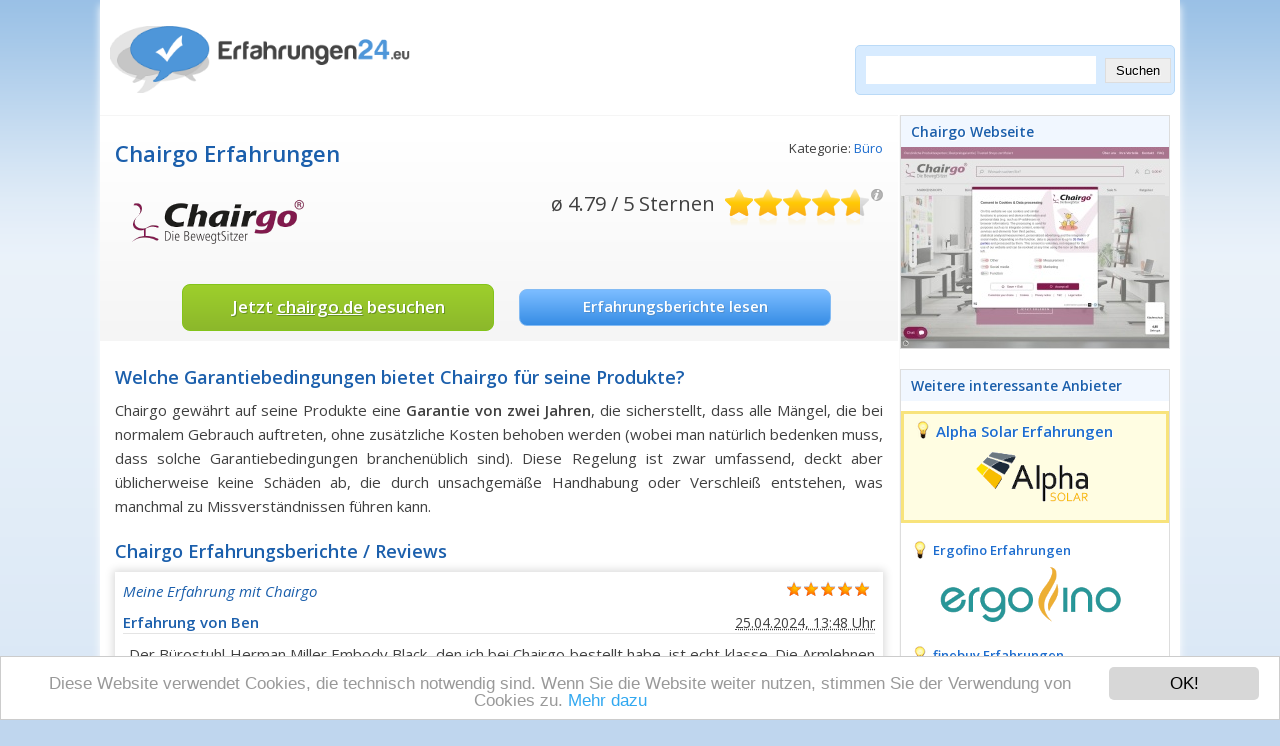

--- FILE ---
content_type: text/html; charset=UTF-8
request_url: https://www.erfahrungen24.eu/chairgo%E2%9C%85/
body_size: 10810
content:
<!DOCTYPE html> <html xmlns="http://www.w3.org/1999/xhtml" dir="ltr" lang="de-DE"> <head profile="http://gmpg.org/xfn/11">   <link rel="canonical" href="https://www.erfahrungen24.eu/chairgo%e2%9c%85/"/> <meta property="og:locale" content="de_DE"/> <meta property="og:type" content="article"/> <meta property="og:title" content="Chairgo Erfahrungen"/> <meta property="og:description" content="InhaltsverzeichnisWelche Garantiebedingungen bietet Chairgo für seine Produkte?Bietet Chairgo spezielle Rabatte für Großbestellungen?Wie kann ich den Status meiner Bestellung bei Chairgo einsehen?Welche Rückgaberichtlinien gelten bei Chairgo?Gibt es bei Chairgo eine Option für Expresslieferung?Wie kann ich bei &hellip;"/> <meta property="og:url" content="https://www.erfahrungen24.eu/chairgo%e2%9c%85/"/> <meta property="og:site_name" content="Erfahrungen, Bewertungen und Test | Erfahrungen24.eu"/> <meta property="article:tag" content="Büromöbel"/> <meta property="article:tag" content="Bürostuhl"/> <meta property="article:tag" content="Bürostühle"/> <meta property="article:tag" content="Schreibtische"/> <meta property="article:section" content="Wohnen"/> <meta name="twitter:card" content="summary_large_image"/> <meta name="twitter:description" content="InhaltsverzeichnisWelche Garantiebedingungen bietet Chairgo für seine Produkte?Bietet Chairgo spezielle Rabatte für Großbestellungen?Wie kann ich den Status meiner Bestellung bei Chairgo einsehen?Welche Rückgaberichtlinien gelten bei Chairgo?Gibt es bei Chairgo eine Option für Expresslieferung?Wie kann ich bei [&hellip;]"/> <meta name="twitter:title" content="Chairgo Erfahrungen"/> <script type='application/ld+json' class='yoast-schema-graph yoast-schema-graph--main'>{"@context":"https://schema.org","@graph":[{"@type":"Organization","@id":"https://www.erfahrungen24.eu/#organization","name":"Erfahrungen24.eu - Bewertungen und Testberichte","url":"https://www.erfahrungen24.eu/","sameAs":[],"logo":{"@type":"ImageObject","@id":"https://www.erfahrungen24.eu/#logo","url":"https://www.erfahrungen24.eu/wp-content/uploads/2019/07/erfahrungen24.png","width":384,"height":86,"caption":"Erfahrungen24.eu - Bewertungen und Testberichte"},"image":{"@id":"https://www.erfahrungen24.eu/#logo"}},{"@type":"WebSite","@id":"https://www.erfahrungen24.eu/#website","url":"https://www.erfahrungen24.eu/","name":"Erfahrungen, Bewertungen und Test | Erfahrungen24.eu","publisher":{"@id":"https://www.erfahrungen24.eu/#organization"},"potentialAction":{"@type":"SearchAction","target":"https://www.erfahrungen24.eu/?s={search_term_string}","query-input":"required name=search_term_string"}},{"@type":"WebPage","@id":"https://www.erfahrungen24.eu/chairgo%e2%9c%85/#webpage","url":"https://www.erfahrungen24.eu/chairgo%e2%9c%85/","inLanguage":"de-DE","name":"Chairgo Erfahrungen","isPartOf":{"@id":"https://www.erfahrungen24.eu/#website"},"datePublished":"2024-04-25T09:25:55+02:00","dateModified":"2024-04-25T09:26:11+02:00"}]}</script>  <link rel='dns-prefetch' href='//www.erfahrungen24.eu'/> <link rel='dns-prefetch' href='//s.w.org'/>               <script type='text/javascript'>var colomatduration = 'fast';var colomatslideEffect = 'slideToggle';</script><meta name="description" content="Entdecke echte Chairgo Erfahrungen &amp; Bewertungen. Erfahre, was Kunden &uuml;ber Produkte, Service &amp; Lieferung sagen. Lese jetzt und treffe informierte Entscheidungen!"/> <link type="text/css" media="all" href="https://www.erfahrungen24.eu/wp-content/cache/autoptimize/css/autoptimize_ef0e4c95f03c3b3a7fdc945214fcb8f2.css" rel="stylesheet" /><title>🥇 Chairgo Erfahrungen &amp; Bewertungen: Was sagen Kunden?</title> <style type="text/css">div#toc_container {width: 275px;}div#toc_container ul li {font-size: 90%;}</style> <style> :root { --tpg-primary-color: #0d6efd; --tpg-secondary-color: #0654c4; --tpg-primary-light: #c4d0ff } body .rt-tpg-container .rt-loading, body #bottom-script-loader .rt-ball-clip-rotate { color: #0367bf !important; } </style> <meta http-equiv="Content-Type" content="text/html; charset=UTF-8"/> <meta name="viewport" content="width=device-width, initial-scale=1.0"/> <meta http-equiv="X-UA-Compatible" content="IE=edge,chrome=1"/> <meta name="HandheldFriendly" content="true"/>   <link rel="apple-touch-icon" sizes="180x180" href="https://www.erfahrungen24.eu/apple-touch-icon.png"> <link rel="icon" type="image/png" sizes="32x32" href="https://www.erfahrungen24.eu/favicon-32x32.png"> <link rel="icon" type="image/png" sizes="16x16" href="https://www.erfahrungen24.eu/favicon-16x16.png"> <link rel="manifest" href="https://www.erfahrungen24.eu/site.webmanifest"> <meta name="robots" content="noarchive"/>    <script type="text/javascript"> window.cookieconsent_options = {"message":"Diese Website verwendet Cookies. Wenn Sie die Website weiter nutzen, stimmen Sie der Verwendung von Cookies zu.","dismiss":"OK","learnMore":"Mehr dazu","link":"https://www.erfahrungen24.eu/datenschutz/","theme":"light-bottom"};</script>   <script type="text/javascript" src="https://www.erfahrungen24.eu/wp-content/cache/autoptimize/js/autoptimize_72d6902c805a7872a4ee74ceafec0ee9.js"></script></head> <body > <div id="wrapper"> <div id="header"> <div class="tophead"> <a href="https://www.erfahrungen24.eu/"><img class="logoimg" src="https://www.erfahrungen24.eu/wp-content/themes/erfahrungen24/images/erfahrungen24-logo.png" alt="Erfahrungen, Bewertungen, Test - Erfahrungen24"/></a> <form class="search" action="https://www.erfahrungen24.eu/"> <input type="text" name="s" id="s" /> <button type="submit">Suchen</button> </form> <div id="mobnav"> <label class="toggle" for="toggle">&#9776; <span></span></label> <input class="toggle" id="toggle" type="checkbox"> <nav> <ul> <li><a href="https://www.erfahrungen24.eu/">Home</a></li> <li><a href="#erfahrungsberichte-reviews">Chairgo Erfahrungsberichte</a></li> <li><a href="#welche-garantiebedingungen-bietet-chairgo-für-seine-produkte">Chairgo Testbericht</a></li> <li><a href="#alternativen">Chairgo Alternativen</a></li> <li><a href="#fakten">Chairgo Fakten</a></li> </ul> </nav> </div> </div> <div class="break"></div> </div> <div id="content"> <div class="present"> <div class="top-header"> <div class="breadcrumb">Kategorie: <a href="https://www.erfahrungen24.eu/buero/">Büro</a></div> <h1>Chairgo Erfahrungen</h1> </div> <div class="present-second"> <div class="logo"><img title="Chairgo" alt="Chairgo Logo" src="https://www.erfahrungen24.eu/wp-content/uploads/2024/04/chairgo-erfahrungen-test.png"/></div> <div class="rating" id="rating" > <div id="average">ø 4.79 / 5 Sternen</div> <div id="bewertung" title="Bewertung für Chairgo" style="background-image: url(&quot;https://www.erfahrungen24.eu/images/4-75.png&quot;);"></div> <div id="bewertunginfo" title="4.79 / 5 ist eine stochastisch ermittelte durchschnittliche Gesamtbewertung basierend auf einer Vielzahl von im Internet recherchierten Quellen, z.B. Testmagazine, Foren (Stand: 11/2022, Infos zur Berechnung unter erfahrungen24.eu/algo/?chairgo). Die durchschnittliche Gesamtbewertung der auf dieser Seite abgegebenen Bewertungen beträgt 5.0 / 5 bei insgesamt 1 Abstimmung(en)."></div> </div> <br style="clear:both"/> </div> <div class="present-third"> <div class="firstbutton"><a rel="nofollow" href="https://www.erfahrungen24.eu/site/?l=chairgo.de" class="greenbutton">Jetzt <u>chairgo.de</u> besuchen</a></div> <div class="secondbutton"><a title="Wer hat Erfahrungen mit Chairgo gemacht? Erfahrungsberichte und Reviews 2025 über Chairgo lesen, oder selbst ein Meinung mit Bewertung hinterlassen." href="#erfahrungsberichte" class="bluebutton">Erfahrungsberichte lesen</a></div> <br style="clear:both"/> </div> </div> <div class="single"> <div id="toc_container" class="toc_wrap_right no_bullets"><p class="toc_title">Inhaltsverzeichnis</p><ul class="toc_list"><li><a href="#Welche_Garantiebedingungen_bietet_Chairgo_fuer_seine_Produkte">Welche Garantiebedingungen bietet Chairgo für seine Produkte?</a></li><li><a href="#Chairgo_Erfahrungsberichte_Reviews">Chairgo Erfahrungsberichte / Reviews</a><ul><li><a href="#Meine_Erfahrung_mit_Chairgo">Meine Erfahrung mit Chairgo</a></li></ul></li><li><a href="#Erfahrung_von_Ben">Erfahrung von Ben</a></li><li><a href="#Bietet_Chairgo_spezielle_Rabatte_fuer_Grossbestellungen">Bietet Chairgo spezielle Rabatte für Großbestellungen?</a></li><li><a href="#Wie_kann_ich_den_Status_meiner_Bestellung_bei_Chairgo_einsehen">Wie kann ich den Status meiner Bestellung bei Chairgo einsehen?</a></li><li><a href="#Welche_Rueckgaberichtlinien_gelten_bei_Chairgo">Welche Rückgaberichtlinien gelten bei Chairgo?</a></li><li><a href="#Gibt_es_bei_Chairgo_eine_Option_fuer_Expresslieferung">Gibt es bei Chairgo eine Option für Expresslieferung?</a></li><li><a href="#Wie_kann_ich_bei_Chairgo_einen_Artikel_zur_Reparatur_einsenden">Wie kann ich bei Chairgo einen Artikel zur Reparatur einsenden?</a></li><li><a href="#Welche_Zahlungsmethoden_akzeptiert_Chairgo">Welche Zahlungsmethoden akzeptiert Chairgo?</a></li><li><a href="#Wie_kann_ich_mich_fuer_den_Newsletter_von_Chairgo_anmelden">Wie kann ich mich für den Newsletter von Chairgo anmelden?</a></li><li><a href="#Verkauft_Chairgo_ergonomische_Buerostuehle_fuer_Kinder">Verkauft Chairgo ergonomische Bürostühle für Kinder?</a></li><li><a href="#Kann_ich_bei_Chairgo_auch_massgefertigte_Buerostuehle_bestellen">Kann ich bei Chairgo auch maßgefertigte Bürostühle bestellen?</a></li></ul></div> <h2><span id="welche-garantiebedingungen-bietet-chairgo-für-seine-produkte"><span id="Welche_Garantiebedingungen_bietet_Chairgo_fuer_seine_Produkte">Welche Garantiebedingungen bietet Chairgo für seine Produkte?</span></span></h2> <p>Chairgo gewährt auf seine Produkte eine <strong>Garantie von zwei Jahren</strong>, die sicherstellt, dass alle Mängel, die bei normalem Gebrauch auftreten, ohne zusätzliche Kosten behoben werden (wobei man natürlich bedenken muss, dass solche Garantiebedingungen branchenüblich sind). Diese Regelung ist zwar umfassend, deckt aber üblicherweise keine Schäden ab, die durch unsachgemäße Handhabung oder Verschleiß entstehen, was manchmal zu Missverständnissen führen kann.</p> <h2 title="Aktuelle Chairgo Reviews und Erfahrungen" id="erfahrungsberichte" class="testi_header"><span id="chairgo-erfahrungsberichte-reviews"><span id="Chairgo_Erfahrungsberichte_Reviews"><span id="erfahrungsberichte-reviews">Chairgo Erfahrungsberichte / Reviews</span></span></span></h2><div id="wpcr_respond_1"> <div class="hreview" id="hreview-13413"> <h3 class="summary"><span id="Meine_Erfahrung_mit_Chairgo">Meine Erfahrung mit Chairgo</span></h3> <div class="wpcr_fl wpcr_sc"> <abbr class="rating" title="5"></abbr> <div class="wpcr_rating"> <div class="sp_rating"><div class="base"><div class="average" style="width:100%"></div></div></div> </div> </div> <div class="wpcr_fl wpcr_rname" style="margin-top:10px"><abbr title="2024-04-25T13:48:17+00:00" class="dtreviewed">25.04.2024, 13:48 Uhr</abbr><span class="reviewer vcard" id="hreview-wpcr-reviewer-13413"><span class="fn"><h2 ><span id="erfahrung-von-ben"><span id="Erfahrung_von_Ben">Erfahrung von Ben</span></span></h2></span></span><div class="wpcr_clear"></div></div> <div class="wpcr_clear wpcr_spacing1"></div> <span class="item vcard" id="hreview-wpcr-hcard-for-13413" style="display:none;"> <a rel="nofollow" class="url fn org" href="https://www.erfahrungen24.eu/chairgo%e2%9c%85/">Chairgo</a> <span class="org">Chairgo</span> <span class="photo">https://www.erfahrungen24.eu/wp-content/uploads/2024/04/chairgo-erfahrungen-test.png</span> <span class="adr"> <span class="street-address"></span> <span class="locality"></span> <span class="region"></span>, <span class="postal-code"></span> <span class="country-name">Deutschland</span> </span> </span> <blockquote class="description"><p>&bdquo;Der Bürostuhl Herman Miller Embody Black, den ich bei Chairgo bestellt habe, ist echt klasse. Die Armlehnen sind super anpassbar, und durch den Taschenfederkernsitz sitze ich den ganzen Tag durchweg bequem, ohne dass es meinem Rücken zu viel wird.&ldquo;</p></blockquote> <span style="display:none;" class="type">business</span> <span style="display:none;" class="version">0.3</span> </div> <span class="hreview-aggregate" id="hreview-wpcr-aggregate"> <span style="display:none;"> <span class="item vcard" id="hreview-wpcr-vcard"> <a rel="nofollow" class="url fn org" href="https://www.erfahrungen24.eu/chairgo%e2%9c%85/">Chairgo</a> <span class="adr"> <span class="street-address"></span> <span class="locality"></span> <span class="region"></span>, <span class="postal-code"></span> <span class="org">Chairgo</span> <span class="photo">https://www.erfahrungen24.eu/wp-content/uploads/2024/04/chairgo-erfahrungen-test.png</span> <span class="country-name">Deutschland</span> </span> </span> <span class="rating"> <span class="average">5.0</span> <span class="best">5.0</span> </span> <span class="votes">1</span> <span class="count">1</span> <span class="summary">Der Bürostuhl Herman Miller Embody Black, den ich bei Chairgo bestellt habe, ist echt klasse. Die Armlehnen sind super anpassbar, und durch den Taschenfederkernsitz sitze ich den </span> </span> </span> <div class="wpcr_status_msg"></div><p><a title="Gute oder schlechte Erfahrungen mit Chairgo gemacht? Über einen Erfahrungsbericht bzw. Review inkl. Bewertung wären wir sehr dankbar." id="wpcr_button_1" href="javascript:void(0);">Erfahrungsbericht schreiben</a></p><div id="wpcr_respond_2"><script type='text/javascript'>wpcr_req.push('fname');wpcr_req.push('femail');</script> <form class="wpcrcform" id="wpcr_commentform" method="post" action="javascript:void(0);"> <div id="wpcr_div_2"> <input type="hidden" id="frating" name="frating"/> <table id="wpcr_table_2"> <tbody> <tr><td colspan="2"><div id="wpcr_postcomment">Erfahrungsbericht schreiben</div></td></tr> <tr><td><label for="buP-fname" class="comment-field">Name:*</label></td><td><input class="text-input" type="text" id="buP-fname" name="buP-fname" /></td></tr><tr><td><label for="a-femail" class="comment-field">E-Mail: <span style="font-size:11px">(wird nicht ver&ouml;ffentlicht)</span>*</label></td><td><input class="text-input" type="text" id="a-femail" name="a-femail" /></td></tr><tr><td><label for="yrWibm-ftitle" class="comment-field">Titel: <span style="font-size:11px">(z.B. Produkt, Fazit, ...)</span></label></td><td><input class="text-input" type="text" id="yrWibm-ftitle" name="yrWibm-ftitle" maxlength="150" /></td></tr> <tr> <td><label class="comment-field">Bewertung:*</label></td> <td><div class="wpcr_rating"><div class="sp_rating"><div class="status"><div class="score"><a class="score1" title="Mangehalft">1</a><a class="score2" title="Ausreichend">2</a><a class="score3" title="Befriedigend">3</a><a class="score4" title="Gut">4</a><a class="score5" title="Sehr gut">5</a></div></div><div class="base"><div class="average" style="width:0%"></div></div></div></div></td> </tr> <tr><td colspan="2"><label for="Nv-ftext" class="comment-field">Erfahrungsbericht:*</label></td></tr> <tr><td colspan="2"><textarea id="Nv-ftext" name="Nv-ftext" rows="8" cols="50"></textarea></td></tr> <tr> <td colspan="2" id="wpcr_check_confirm"> <small>* Erforderliches Feld</small> <div class="wpcr_clear"></div> <input type="checkbox" name="fcVnt-fconfirm1" id="fconfirm1" value="1"/> <div class="wpcr_fl"><input type="checkbox" name="TrHpdZZ-fconfirm2" id="fconfirm2" value="1"/></div><div class="wpcr_fl" style="margin:-2px 0px 0px 5px"><label for="fconfirm2">Ich habe die <a target="_blank" rel="nofollow" href="https://www.erfahrungen24.eu/datenschutz/">Datenschutzerklärung</a> zur Kenntnis genommen und akzeptiere diese.</label></div> <div class="wpcr_clear"></div> <input type="checkbox" name="jYfeqjRH-fconfirm3" id="fconfirm3" value="1"/> </td> </tr> <tr><td colspan="2"><input id="wpcr_submit_btn" name="submitwpcr_44800" type="submit" value="Erfahrungsbericht absenden"/></td></tr> </tbody> </table> </div> </form></div><div class="wpcr_clear wpcr_pb5"></div></div> <h2><span id="bietet-chairgo-spezielle-rabatte-für-großbestellungen"><span id="Bietet_Chairgo_spezielle_Rabatte_fuer_Grossbestellungen">Bietet Chairgo spezielle Rabatte für Großbestellungen?</span></span></h2> <p>Chairgo bietet tatsächlich Rabatte für Großbestellungen an, was besonders für Unternehmen interessant ist, die ihre Büros neu ausstatten möchten (man denkt dabei unweigerlich an das Einsparpotenzial). Die genauen Konditionen hängen von der Bestellmenge ab, <strong>und es lohnt sich definitiv, diesbezüglich direkt nachzufragen</strong>, da die Staffelung der Rabatte oft recht großzügig gestaltet ist.</p> <h2><span id="wie-kann-ich-den-status-meiner-bestellung-bei-chairgo-einsehen"><span id="Wie_kann_ich_den_Status_meiner_Bestellung_bei_Chairgo_einsehen">Wie kann ich den Status meiner Bestellung bei Chairgo einsehen?</span></span></h2> <p>Um den Status Ihrer Bestellung bei Chairgo einzusehen,<strong> können Sie einfach das Kundenportal auf deren Website nutzen</strong>, wo alle notwendigen Informationen zu Ihrer Bestellung übersichtlich aufgeführt sind (was ja heutzutage fast schon Standard ist, aber trotzdem ungemein praktisch). Sollten Sie dabei auf Schwierigkeiten stoßen, steht der Kundenservice von Chairgo bereit, Ihnen per Telefon oder E-Mail weiterzuhelfen, was oft schneller geht, als man denkt.</p> <h2><span id="welche-rückgaberichtlinien-gelten-bei-chairgo"><span id="Welche_Rueckgaberichtlinien_gelten_bei_Chairgo">Welche Rückgaberichtlinien gelten bei Chairgo?</span></span></h2> <p>Bei Chairgo können Kunden Artikel <strong>innerhalb von 30 Tagen nach Erhalt</strong> zurückgeben, vorausgesetzt, die Produkte sind unbenutzt und in ihrem ursprünglichen Zustand (was zugegeben eine ziemliche Erleichterung ist, wenn man sich mal vertan hat). Für die Rücksendung muss lediglich das Online-Retourenformular ausgefüllt werden, und Chairgo kümmert sich um die Abholung, was den Prozess merklich erleichtert.</p> <div style="margin-top:30px;margin-bottom:30px;"> <div class="present-third"> <div class="firstbutton"><a rel="nofollow" href="https://www.erfahrungen24.eu/site/?l=chairgo.de" class="greenbutton">Angebote auf <u>chairgo.de</u> ansehen</a></div> <div class="secondbutton"><a href="#erfahrungsberichte" class="bluebutton">Erfahrungsberichte lesen</a></div> <br style="clear:both"> </div> </div><h2><span id="gibt-es-bei-chairgo-eine-option-für-expresslieferung"><span id="Gibt_es_bei_Chairgo_eine_Option_fuer_Expresslieferung">Gibt es bei Chairgo eine Option für Expresslieferung?</span></span></h2> <p>Chairgo bietet tatsächlich eine Expresslieferung an, die<strong> ideal für Kunden ist, die ihre Bestellung schnell benötigen</strong> (man weiß ja nie, wenn ein dringender Bedarf aufkommt). Diese Option kann während des Bestellvorgangs ausgewählt werden und sorgt dafür, dass die Ware üblicherweise innerhalb von weniger Werktagen ankommt.</p> <h2><span id="wie-kann-ich-bei-chairgo-einen-artikel-zur-reparatur-einsenden"><span id="Wie_kann_ich_bei_Chairgo_einen_Artikel_zur_Reparatur_einsenden">Wie kann ich bei Chairgo einen Artikel zur Reparatur einsenden?</span></span></h2> <p>Wenn man einen Artikel zur Reparatur bei Chairgo einsenden möchte, empfiehlt es sich, zuallererst mal Kontakt mit dem Kundenservice aufzunehmen. Dabei kann man die weiteren Schritte gemütlich besprechen und die vielleicht benötigten Unterlagen anfordern. <strong>Das Ganze ist ein ziemlich unkomplizierter Vorgang</strong> und tut zweifelsohne dazu bei, die Lebensdauer der eigenen Produkte zu erhöhen. Hat man alles geklärt, kann der defekte Artikel dann entweder per Post auf die Reise geschickt werden oder, wenn man sich so einigt, auch persönlich bei einem lokalen Servicepartner vorbeibringen, was die ganze Sache oft erheblich vereinfacht.</p> <h2><span id="welche-zahlungsmethoden-akzeptiert-chairgo"><span id="Welche_Zahlungsmethoden_akzeptiert_Chairgo">Welche Zahlungsmethoden akzeptiert Chairgo?</span></span></h2> <ul> <li>Zahlung per Kreditkarte ist möglich.</li> <li>PayPal wird als Zahlungsoption akzeptiert.</li> <li>Sofortüberweisung steht zur Verfügung.</li> <li>Rechnungskauf für registrierte Kunden möglich.</li> <li>Vorkasse per Banküberweisung verfügbar.</li> <li>Bezahlung per Lastschrift wird angeboten.</li> </ul> <h2><span id="wie-kann-ich-mich-für-den-newsletter-von-chairgo-anmelden"><span id="Wie_kann_ich_mich_fuer_den_Newsletter_von_Chairgo_anmelden">Wie kann ich mich für den Newsletter von Chairgo anmelden?</span></span></h2> <p>Um sich für den Newsletter von Chairgo anzumelden, können Sie <strong>einfach die entsprechende Option auf der Website auswählen</strong> und Ihre E-Mail-Adresse angeben, woraufhin Sie regelmäßig über Neuigkeiten, Angebote und Aktionen informiert werden (eigentlich eine ziemlich praktische Möglichkeit, immer auf dem Laufenden zu bleiben). Diese Anmeldung ist natürlich jederzeit wieder kündbar, falls Sie sich doch mal von den E-Mails belästigt fühlen sollten, was ja durchaus vorkommen kann.</p> <h2><span id="verkauft-chairgo-ergonomische-bürostühle-für-kinder"><span id="Verkauft_Chairgo_ergonomische_Buerostuehle_fuer_Kinder">Verkauft Chairgo ergonomische Bürostühle für Kinder?</span></span></h2> <p>Chairgo bietet ergonomische Bürostühle für Kinder an, was halt eine gute Investition in die <a title="Gesundheit" href="https://www.erfahrungen24.eu/gesundheit/">Gesundheit</a> und das Wohlbefinden der Kleinen ist. Diese Stühle sind in verschiedenen Farben und Designs erhältlich, <strong>um den individuellen Fähigkeiten der Kinder gerecht zu werden</strong> und sie quasi dazu zu motivieren, sich an ihrem Arbeitsplatz wohlzufühlen.</p> <div style="margin-top:30px;margin-bottom:30px;"> <div class="present-third"> <div class="firstbutton"><a rel="nofollow" href="https://www.erfahrungen24.eu/site/?l=chairgo.de" class="greenbutton">Angebote auf <u>chairgo.de</u> ansehen</a></div> <div class="secondbutton"><a href="#erfahrungsberichte" class="bluebutton">Erfahrungsberichte lesen</a></div> <br style="clear:both"> </div> </div><h2><span id="kann-ich-bei-chairgo-auch-maßgefertigte-bürostühle-bestellen"><span id="Kann_ich_bei_Chairgo_auch_massgefertigte_Buerostuehle_bestellen">Kann ich bei Chairgo auch maßgefertigte Bürostühle bestellen?</span></span></h2> <p>Bei Chairgo besteht definitiv die Möglichkeit, maßgefertigte Bürostühle zu bestellen, <strong>was halt besonders für Kunden mit speziellen Anforderungen interessant sein dürfte</strong>. Dabei können individuelle Anpassungen wie Farbe, Material und ergonomische Eigenschaften berücksichtigt werden, um sicherzustellen, dass der Stuhl perfekt zu den Bedürfnissen des Kunden passt und quasi wie maßgeschneidert ist.</p> <h2><span id="video-über-chairgo">Video über Chairgo</span></h2><div class="centered"><iframe loading="lazy" src="https://www.youtube.com/embed/lzBXgf67JDg?rel=0&modestbranding=1&showinfo=0" class="ytvideo"></iframe></div> ⓘ Dieser Artikel enthält Affiliate-Links / Werbelinks. ⓘ <small>Diese Seite enthält Affiliate-Links. Wenn Sie über diese Links einen Kauf tätigen, erhalten wir eine Provision vom jeweiligen Anbieter. Für Sie entstehen dabei keine Mehrkosten.</small> </div> </div> <style> /* Basis-Styling für den Container */ .sidebar_box.site { position: relative; cursor: pointer; overflow: hidden; /* Damit das Overlay nicht über den Container hinausgeht */ } /* Styling für das Bild */ .sidebar_box.site img { display: block; width: 100%; height: auto; } /* Overlay, das standardmäßig unsichtbar ist */ .sidebar_box.site .overlay { position: absolute; top: 0; left: 0; right: 0; bottom: 0; background: rgba(0, 0, 0, 0.6); /* halbtransparentes Schwarz */ color: #fff; display: flex; align-items: center; justify-content: center; font-size: 18px; opacity: 0; transition: opacity 0.3s ease; } /* Overlay wird beim Hover sichtbar */ .sidebar_box.site:hover .overlay { opacity: 1; } </style> <div id="sidebar" > <div class="sidebar_box site" onclick="window.location.href='https://www.erfahrungen24.eu/sites/?l=chairgo.de';"> <h3>Chairgo Webseite</h3> <img loading="lazy" src="https://s0.wordpress.com/mshots/v1/http%3A%2F%2Fchairgo.de?w=268" alt="Chairgo Erfahrungen (Chairgo seri&ouml;s?)" title="Webseite und Erfahrungen von Chairgo"> <div class="overlay"> Jetzt Webseite besuchen </div> </div> <div class="sidebar_box"> <h3 title="Alternativen zu Chairgo"><span id="alternativen">Weitere interessante Anbieter</span></h3> <div class="sidebar_subbox_2"> <div class='yarpp-related'> <ol> <li class="anchorlink first"> <a title="Alpha Solar Erfahrungen" href="https://www.erfahrungen24.eu/alpha-solar%e2%9c%85/" class="reltitle"> <span class="alternate"> <strong>Alpha Solar Erfahrungen</strong></span></a><br> <a title="Alpha Solar Erfahrungen" href="https://www.erfahrungen24.eu/alpha-solar%e2%9c%85/" class="relthumb"> <img alt="Alpha Solar Erfahrungen" src="https://www.erfahrungen24.eu/wp-content/uploads/2024/05/alpha-solar-erfahrungen-test.png"> </a> </li> <li class="anchorlink"> <a class="reltitle" href="https://www.erfahrungen24.eu/ergofino%e2%9c%85/" title="Ergofino Erfahrungen"> <span class="alternate"> <strong>Ergofino Erfahrungen</strong> </span> </a> <br/> <a class="relthumb" href="https://www.erfahrungen24.eu/ergofino%e2%9c%85/" title="Ergofino Erfahrungen"> <img width="200" src="https://www.erfahrungen24.eu/wp-content/uploads/2023/10/ergofino-erfahrungen-test.png" alt="Ergofino Erfahrungen"/> </a> </li> <li class="anchorlink"> <a class="reltitle" href="https://www.erfahrungen24.eu/finebuy%e2%9c%85/" title="finebuy Erfahrungen"> <span class="alternate"> <strong>finebuy Erfahrungen</strong> </span> </a> <br/> <a class="relthumb" href="https://www.erfahrungen24.eu/finebuy%e2%9c%85/" title="finebuy Erfahrungen"> <img width="200" src="https://www.erfahrungen24.eu/wp-content/uploads/2023/06/finebuy-erfahrungen-test.png" alt="finebuy Erfahrungen"/> </a> </li> <li class="anchorlink"> <a class="reltitle" href="https://www.erfahrungen24.eu/clouvou%e2%9c%85/" title="Clouvou Erfahrungen"> <span class="alternate"> <strong>Clouvou Erfahrungen</strong> </span> </a> <br/> <a class="relthumb" href="https://www.erfahrungen24.eu/clouvou%e2%9c%85/" title="Clouvou Erfahrungen"> <img width="200" src="https://www.erfahrungen24.eu/wp-content/uploads/2025/07/clouvou-erfahrungen-test.png" alt="Clouvou Erfahrungen"/> </a> </li> <li class="anchorlink"> <a class="reltitle" href="https://www.erfahrungen24.eu/living-chairs%e2%9c%85/" title="Living Chairs Erfahrungen"> <span class="alternate"> <strong>Living Chairs Erfahrungen</strong> </span> </a> <br/> <a class="relthumb" href="https://www.erfahrungen24.eu/living-chairs%e2%9c%85/" title="Living Chairs Erfahrungen"> <img width="200" src="https://www.erfahrungen24.eu/wp-content/uploads/2023/09/living-chairs-erfahrungen-test.png" alt="Living Chairs Erfahrungen"/> </a> </li> <li class="anchorlink"> <a class="reltitle" href="https://www.erfahrungen24.eu/furnicato%e2%9c%85/" title="Furnicato Erfahrungen"> <span class="alternate"> <strong>Furnicato Erfahrungen</strong> </span> </a> <br/> <a class="relthumb" href="https://www.erfahrungen24.eu/furnicato%e2%9c%85/" title="Furnicato Erfahrungen"> <img width="200" src="https://www.erfahrungen24.eu/wp-content/uploads/2024/02/furnicato-erfahrungen-test.png" alt="Furnicato Erfahrungen"/> </a> </li> <li class="anchorlink"> <a class="reltitle" href="https://www.erfahrungen24.eu/moebelmeile24-de%e2%9c%85/" title="moebelmeile24.de Erfahrungen"> <span class="alternate"> <strong>moebelmeile24.de Erfahrungen</strong> </span> </a> <br/> <li class="anchorlink"> <a class="reltitle" href="https://www.erfahrungen24.eu/norden-wohndesign%e2%9c%85/" title="Norden Wohndesign Erfahrungen"> <span class="alternate"> <strong>Norden Wohndesign Erfahrungen</strong> </span> </a> <br/> <li class="anchorlink"> <a class="reltitle" href="https://www.erfahrungen24.eu/mirjan24%e2%9c%85/" title="Mirjan24 Erfahrungen"> <span class="alternate"> <strong>Mirjan24 Erfahrungen</strong> </span> </a> <br/> <li class="anchorlink"> <a class="reltitle" href="https://www.erfahrungen24.eu/tectake%e2%9c%85/" title="tectake Erfahrungen"> <span class="alternate"> <strong>tectake Erfahrungen</strong> </span> </a> <br/> <li class="anchorlink"> <a class="reltitle" href="https://www.erfahrungen24.eu/the-brand-box%e2%9c%85/" title="The Brand Box Erfahrungen"> <span class="alternate"> <strong>The Brand Box Erfahrungen</strong> </span> </a> <br/> <li class="anchorlink"> <a class="reltitle" href="https://www.erfahrungen24.eu/lomado%e2%9c%85/" title="LOMADO Erfahrungen"> <span class="alternate"> <strong>LOMADO Erfahrungen</strong> </span> </a> <br/> <li class="anchorlink"> <a class="reltitle" href="https://www.erfahrungen24.eu/moebelfirst%e2%9c%85/" title="MÖBELFIRST Erfahrungen &#038; Test"> <span class="alternate"> <strong>MÖBELFIRST Erfahrungen &#038; Test</strong> </span> </a> <br/> <li class="anchorlink"> <a class="reltitle" href="https://www.erfahrungen24.eu/livique%e2%9c%85/" title="Livique Erfahrungen"> <span class="alternate"> <strong>Livique Erfahrungen</strong> </span> </a> <br/> <li class="anchorlink"> <a class="reltitle" href="https://www.erfahrungen24.eu/moebelnet-de%e2%9c%85/" title="moebelnet.de Erfahrungen"> <span class="alternate"> <strong>moebelnet.de Erfahrungen</strong> </span> </a> <br/> <li class="anchorlink"> <a class="reltitle" href="https://www.erfahrungen24.eu/engel-bengel%e2%9c%85/" title="Engel &#038; Bengel Erfahrungen"> <span class="alternate"> <strong>Engel &#038; Bengel Erfahrungen</strong> </span> </a> <br/> <li class="anchorlink"> <a class="reltitle" href="https://www.erfahrungen24.eu/amd-moebel%e2%9c%85/" title="AMD Möbel Erfahrungen"> <span class="alternate"> <strong>AMD Möbel Erfahrungen</strong> </span> </a> <br/> <li class="anchorlink"> <a class="reltitle" href="https://www.erfahrungen24.eu/noblechairs%e2%9c%85/" title="noblechairs Erfahrungen"> <span class="alternate"> <strong>noblechairs Erfahrungen</strong> </span> </a> <br/> <li class="anchorlink"> <a class="reltitle" href="https://www.erfahrungen24.eu/nordicnest%e2%9c%85/" title="NordicNest Erfahrungen"> <span class="alternate"> <strong>NordicNest Erfahrungen</strong> </span> </a> <br/> <li class="anchorlink"> <a class="reltitle" href="https://www.erfahrungen24.eu/unikat-holzstudio%e2%9c%85/" title="Unikat Holzstudio Erfahrungen"> <span class="alternate"> <strong>Unikat Holzstudio Erfahrungen</strong> </span> </a> <br/> <li class="anchorlink"> <a class="reltitle" href="https://www.erfahrungen24.eu/trendmoebel24%e2%9c%85/" title="Trendmöbel24 Erfahrungen"> <span class="alternate"> <strong>Trendmöbel24 Erfahrungen</strong> </span> </a> <br/> <li class="anchorlink"> <a class="reltitle" href="https://www.erfahrungen24.eu/kiyo%e2%9c%85/" title="Kiyo Erfahrungen"> <span class="alternate"> <strong>Kiyo Erfahrungen</strong> </span> </a> <br/> <li class="anchorlink"> <a class="reltitle" href="https://www.erfahrungen24.eu/pickawood%e2%9c%85/" title="Pickawood Erfahrungen"> <span class="alternate"> <strong>Pickawood Erfahrungen</strong> </span> </a> <br/> <li class="anchorlink"> <a class="reltitle" href="https://www.erfahrungen24.eu/lifestyle4living%e2%9c%85/" title="Erfahrungen mit Lifestyle4living"> <span class="alternate"> <strong>Erfahrungen mit Lifestyle4living</strong> </span> </a> <br/> <li class="anchorlink"> <a class="reltitle" href="https://www.erfahrungen24.eu/furnster%e2%9c%85/" title="Furnster Erfahrungen"> <span class="alternate"> <strong>Furnster Erfahrungen</strong> </span> </a> <br/> <li class="anchorlink"> <a class="reltitle" href="https://www.erfahrungen24.eu/juskys%e2%9c%85/" title="Juskys Erfahrungen"> <span class="alternate"> <strong>Juskys Erfahrungen</strong> </span> </a> <br/> <li class="anchorlink"> <a class="reltitle" href="https://www.erfahrungen24.eu/maxxclever%e2%9c%85/" title="MAXXCLEVER Erfahrungen"> <span class="alternate"> <strong>MAXXCLEVER Erfahrungen</strong> </span> </a> <br/> <li class="anchorlink"> <a class="reltitle" href="https://www.erfahrungen24.eu/2-flowerpower%e2%9c%85/" title="2-flowerpower Erfahrungen"> <span class="alternate"> <strong>2-flowerpower Erfahrungen</strong> </span> </a> <br/> <li class="anchorlink"> <a class="reltitle" href="https://www.erfahrungen24.eu/raum-concept-store%e2%9c%85/" title="RAUM concept store Erfahrungen"> <span class="alternate"> <strong>RAUM concept store Erfahrungen</strong> </span> </a> <br/> <li class="anchorlink"> <a class="reltitle" href="https://www.erfahrungen24.eu/livinda%e2%9c%85/" title="Livinda Erfahrungen"> <span class="alternate"> <strong>Livinda Erfahrungen</strong> </span> </a> <br/> <li class="anchorlink"> <a class="reltitle" href="https://www.erfahrungen24.eu/ackermann%e2%9c%85/" title="Ackermann Erfahrungen"> <span class="alternate"> <strong>Ackermann Erfahrungen</strong> </span> </a> <br/> </ol> </div> <div class="anchorlink"><a href="https://www.erfahrungen24.eu/anbieter-erfahrungen/">Alle Anbieter</a></div> </div> </div> <div class="sidebar_box"> <h3 title="Erfahrungsberichte, Reviews und Meinungen zu Chairgo">Chairgo Erfahrungsberichte</h3> <div class="sidebar_subbox"> <ul> <li class="commentlink"><a href="#hreview-13413"><em>„Meine Erfahrung mit Chairgo“</em></a></li> </ul> </div> </div> <div class="sidebar_box"> <h3 title="Chairgo Testbericht und Test">Chairgo im Test</h3> <div class="sidebar_subbox"> <ul> <li class="testlink"><a href="#welche-garantiebedingungen-bietet-chairgo-für-seine-produkte">Welche Garantiebedingungen bietet Chairgo für seine Produkte?</a></li><li class="testlink"><a href="#chairgo-erfahrungsberichte-reviews">Chairgo Erfahrungsberichte / Reviews</a></li><li class="testlink"><a href="#bietet-chairgo-spezielle-rabatte-für-großbestellungen">Bietet Chairgo spezielle Rabatte für Großbestellungen?</a></li><li class="testlink"><a href="#wie-kann-ich-den-status-meiner-bestellung-bei-chairgo-einsehen">Wie kann ich den Status meiner Bestellung bei Chairgo einsehen?</a></li><li class="testlink"><a href="#welche-rückgaberichtlinien-gelten-bei-chairgo">Welche Rückgaberichtlinien gelten bei Chairgo?</a></li><li class="testlink"><a href="#gibt-es-bei-chairgo-eine-option-für-expresslieferung">Gibt es bei Chairgo eine Option für Expresslieferung?</a></li><li class="testlink"><a href="#wie-kann-ich-bei-chairgo-einen-artikel-zur-reparatur-einsenden">Wie kann ich bei Chairgo einen Artikel zur Reparatur einsenden?</a></li><li class="testlink"><a href="#welche-zahlungsmethoden-akzeptiert-chairgo">Welche Zahlungsmethoden akzeptiert Chairgo?</a></li><li class="testlink"><a href="#wie-kann-ich-mich-für-den-newsletter-von-chairgo-anmelden">Wie kann ich mich für den Newsletter von Chairgo anmelden?</a></li><li class="testlink"><a href="#verkauft-chairgo-ergonomische-bürostühle-für-kinder">Verkauft Chairgo ergonomische Bürostühle für Kinder?</a></li><li class="testlink"><a href="#kann-ich-bei-chairgo-auch-maßgefertigte-bürostühle-bestellen">Kann ich bei Chairgo auch maßgefertigte Bürostühle bestellen?</a></li><li class="testlink"><a href="#video-über-chairgo">Video über Chairgo</a></li> </ul> </div> </div> <div class="sidebar_box"> <h3><span id="fakten">Weitere Infos zu Chairgo</span></h3> <div class="sidebar_subbox"> <div class="sidebar_subbox_header"><h5>Anschrift</h5></div> <div class="sidebar_subbox_text"><address>Chairgo GmbH<br> Amberger Straße 72<br> 91217 Hersbruck<br> Deutschland</address></div> <iframe loading="lazy" width="257" height="250" src="https://maps.google.com/maps?width=256&amp;height=250&amp;hl=en&amp;q=Chairgo+GmbH+Amberger+Straße+72+91217+Hersbruck+Deutschland&amp;ie=UTF8&amp;t=&amp;z=15&amp;iwloc=B&amp;output=embed" frameborder="0" scrolling="no" marginheight="0" marginwidth="0"></iframe> </div> <div class="sidebar_subbox"> <div class="sidebar_subbox_header"><h5>Kontakt zu Chairgo</h5></div> <div class="sidebar_subbox_text"><contact>Telefon / Hotline: +49 9151 8390280<br> E-Mail: info@chairgo.de</contact></div> <span class="teltip">*für die Höhe evtl. Telefonkosten siehe<br/>Homepage von Chairgo</span> </div> </div> </div> <div id="footer"> <p id="wptd_footer"> <span class="alignright"> &copy; 2026 Erfahrungen24.eu - | <a style="color:#ffffff" href="https://www.erfahrungen24.eu/datenschutz/" rel="nofollow">Datenschutz</a> | <a style="color:#ffffff" href="https://www.erfahrungen24.eu/impressum/" rel="nofollow">Impressum</a> </span> </p> <div style="clear: both;"></div> </div>  </div>  <script type="application/ld+json">{ "@context": "https://schema.org/", "@type": "Organization", "logo": "https://www.erfahrungen24.eu/wp-content/uploads/2024/04/chairgo-erfahrungen-test.png", "name": "Chairgo", "url": "https://chairgo.de", "location": { "@type": "Place", "address": { "@type": "PostalAddress", "addressLocality": "Deutschland" } }, "aggregateRating":{ "@type": "AggregateRating", "ratingValue": "5.0", "reviewCount": "1" }}</script> </body></html>